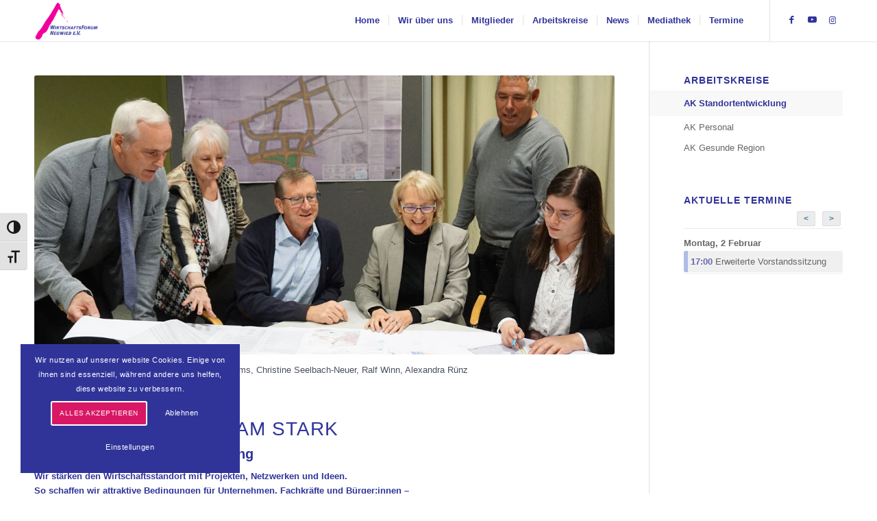

--- FILE ---
content_type: text/css
request_url: https://www.neuwieder-wirtschaftsforum.de/wp-content/uploads/dynamic_avia/avia_posts_css/post-50.css?ver=ver-1768932646
body_size: 450
content:
.flex_column.av-eq5au-9b9532b3141ba7281234c7728479132a{border-radius:0px 0px 0px 0px;padding:0px 0px 0px 0px} .avia-image-container.av-1dn8a-ab005c22978a8a90ebb6b264864f3a13 img.avia_image{box-shadow:none}.avia-image-container.av-1dn8a-ab005c22978a8a90ebb6b264864f3a13 .av-image-caption-overlay-center{color:#ffffff} #top .av-special-heading.av-ddz1i-9146a467cf200c28f5ef37944f114d46{padding-bottom:10px}body .av-special-heading.av-ddz1i-9146a467cf200c28f5ef37944f114d46 .av-special-heading-tag .heading-char{font-size:25px}.av-special-heading.av-ddz1i-9146a467cf200c28f5ef37944f114d46 .av-subheading{font-size:15px}